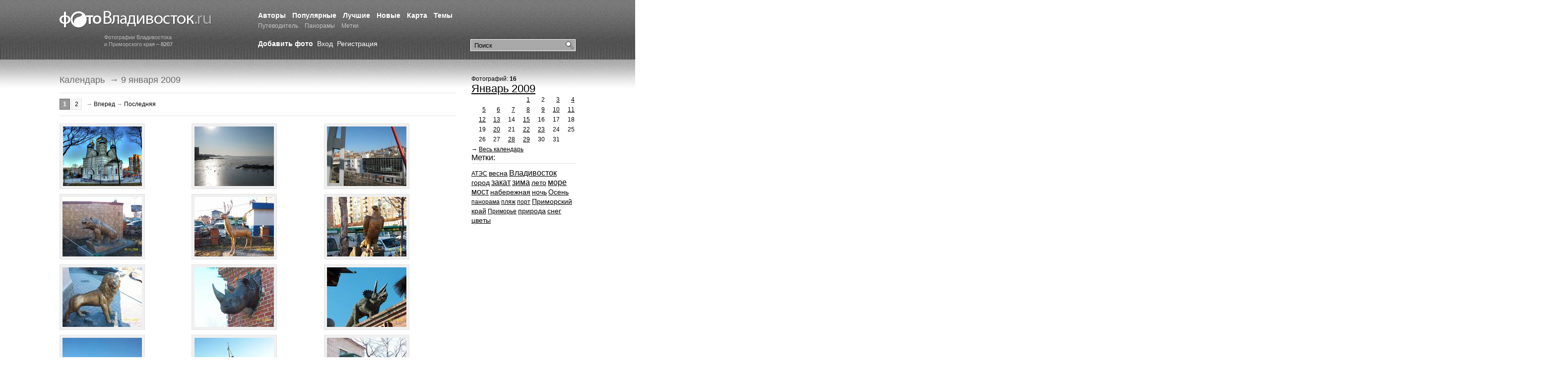

--- FILE ---
content_type: text/html; charset=windows-1251
request_url: https://photovladivostok.ru/calendar/?year=2009&month=1&day=9
body_size: 3905
content:
<!DOCTYPE HTML PUBLIC "-//W3C//DTD HTML 4.01//EN" "http://www.w3.org/TR/html4/strict.dtd">
<html xmlns="http://www.w3.org/1999/xhtml">
<head>
<meta http-equiv="Content-Type" content="text/html; charset=windows-1251" />
<title>
  Календарь - Фото Владивосток. Фотогалерея города Владивостока и Приморского края.</title>


<meta name="keywords" content="Шамора, Горностай, Ливадия, Чуркин, Золотой рог, Светланская, Владивосток, Амурский залив, Уссурийский залив, Зеленый угол, остров Русский, Эгершельд, Путятин, Рейнеке, остров Попова" /><meta name="description" content="Фотогалерея города Владивостока. Фотографии города. Улицы, пейзажи, сопки, море, острова, набережная, порт, горожане." />
<meta name="Generator" content="VCRT CMS, http://vcrt.ru/" />
<link rel="shortcut icon" href="https://photovladivostok.ru/favicon.ico" type="image/x-icon" />
<link href="https://photovladivostok.ru/template/css/style.css" rel="stylesheet" type="text/css" />
<script type="text/javascript" src="https://photovladivostok.ru/include/scripts.js"></script>

<link rel="alternate" title="Новые фотографии" href="https://photovladivostok.ru/gallery/rss.xml" type="application/rss+xml" />
<link rel="alternate" title="Лента новостей" href="https://photovladivostok.ru/news/rss.php" type="application/rss+xml" />
<meta name="verify-v1" content="Je3Artn9mUw7xE9anggtb5qoJqy1DEVkJl6kRIcTFR8=" />

</head>
<body>

<div class="l-wrapper">

	<div class="l-header i-full-size">
			
			<div class="header__item">
			
				<div class="b-logo">
					<a href="https://photovladivostok.ru/" class="logo__img" title="Фотогалерея Владивостока">Фотогалерея Владивостока</a>
					<span class="logo__text">Фотографии Владивостока<br />и Приморского края – <strong>8207</strong></span>
				</div>
			
			</div>
			<div class="header__item header__item_full">
			
			
				<div class="b-search">

						<form class="search__form" action="https://photovladivostok.ru/search/" method="get">
								<fieldset class="search__fieldset">
										<input class="search__field_submit" type="submit" value="Найти" />
										<input class="search__field_input" type="text" name="q" value="Поиск" onclick="if(this.value=='Поиск') this.value = '';" value="Поиск" />
								</fieldset>
						</form>
						
				</div>
			
			
			
	



			
			
				<div class="b-menu b-main-menu">
					<ul class="main-menu__list">
					
					
											
						
						<li class="main-menu__item">
							<a href="https://photovladivostok.ru/authors/" class="main-menu__link " title="">Авторы</a>
						</li>
												
						
						<li class="main-menu__item">
							<a href="https://photovladivostok.ru/mostviewed/" class="main-menu__link " title="">Популярные</a>
						</li>
												
						
						<li class="main-menu__item">
							<a href="https://photovladivostok.ru/top/" class="main-menu__link " title="">Лучшие</a>
						</li>
												
						
						<li class="main-menu__item">
							<a href="https://photovladivostok.ru/new/" class="main-menu__link " title="">Новые</a>
						</li>
												
						
						<li class="main-menu__item">
							<a href="https://photovladivostok.ru/map/" class="main-menu__link " title="">Карта</a>
						</li>
												
						
						<li class="main-menu__item">
							<a href="/gallery/" class="main-menu__link " title="">Темы</a>
						</li>
												
						
						<li class="main-menu__item">
							<a href="http://primamedia.ru/travel/vladivostok/" class="main-menu__link  main-menu__link_small" title="">Путеводитель</a>
						</li>
												
						
						<li class="main-menu__item">
							<a href="https://photovladivostok.ru/panorama/" class="main-menu__link  main-menu__link_small" title="">Панорамы</a>
						</li>
												
						
						<li class="main-menu__item">
							<a href="https://photovladivostok.ru/tags/" class="main-menu__link  main-menu__link_small" title="">Метки</a>
						</li>
							
					</ul>
				</div>
				
				

				
				<div class="b-user-bar">
				
				  <a href="https://photovladivostok.ru/user/reg.php" class="user-bar__link user-bar__link_bold">Добавить фото</a>
				
				
										
								<a href="https://photovladivostok.ru/user/" class="user-bar__link">Вход</a>
								<a href="https://photovladivostok.ru/user/reg.php" class="user-bar__link">Регистрация</a>					
						
					
				</div>
								
				
			</div>
		
	</div><!-- #header-->

	<div class="l-middle i-full-size">

		<div class="b-container">
			<div class="b-content">
			
			
			
								<div class="b-breadcumbs">
						<ul class="breadcumbs__list">	
			
													 <li class="breadcumbs__item">
															 												<a href="./" class="breadcumbs__link">Календарь</a>
																		
													 <li class="breadcumbs__item">
						 &rarr; 									 9 января 2009									
													
						</ul>
				</div>
							

<div class="dbp"><span class='dbp_nav_pages'><b>1</b> <a href='./?p=2&rpp=12&year=2009&month=1&day=9'>2</a> </span><span class='dbp_nav_arrow'>&rarr; <a href='./?p=2&rpp=12&year=2009&month=1&day=9'>Вперед</a>
&rarr; <a href='./?p=2&rpp=12&year=2009&month=1&day=9'>Последняя</a></span></div><div id="photoalbum"><table border="0" cellspacing="0" cellpadding="4" width="100%"><tr><td width="32%" valign="top"><div style="width:160px; height:120px;"><a href="https://photovladivostok.ru/gallery/sight/churches/4991.htm"><img src="https://photovladivostok.ru/files/gallery/thumb/4991.jpg" width="159" height="120" alt=". Фотографии Владивостока" title="" /></a></div><small><a href="https://photovladivostok.ru/gallery/sight/churches/4991.htm"></a></small></td><td width="32%" valign="top"><div style="width:160px; height:120px;"><a href="https://photovladivostok.ru/gallery/vladivostok/winter/4987.htm"><img src="https://photovladivostok.ru/files/gallery/thumb/4987.jpg" width="160" height="120" alt=". Фотографии Владивостока" title="" /></a></div><small><a href="https://photovladivostok.ru/gallery/vladivostok/winter/4987.htm"></a></small></td><td width="32%" valign="top"><div style="width:160px; height:120px;"><a href="https://photovladivostok.ru/gallery/vladivostok/4986.htm"><img src="https://photovladivostok.ru/files/gallery/thumb/4986.jpg" width="160" height="120" alt=". Фотографии Владивостока" title="" /></a></div><small><a href="https://photovladivostok.ru/gallery/vladivostok/4986.htm"></a></small></td></tr><tr><td width="32%" valign="top"><div style="width:160px; height:120px;"><a href="https://photovladivostok.ru/gallery/sight/4984.htm"><img src="https://photovladivostok.ru/files/gallery/thumb/4984.jpg" width="160" height="120" alt=". Фотографии Владивостока" title="" /></a></div><small><a href="https://photovladivostok.ru/gallery/sight/4984.htm"></a></small></td><td width="32%" valign="top"><div style="width:160px; height:120px;"><a href="https://photovladivostok.ru/gallery/sight/4983.htm"><img src="https://photovladivostok.ru/files/gallery/thumb/4983.jpg" width="160" height="120" alt=". Фотографии Владивостока" title="" /></a></div><small><a href="https://photovladivostok.ru/gallery/sight/4983.htm"></a></small></td><td width="32%" valign="top"><div style="width:160px; height:120px;"><a href="https://photovladivostok.ru/gallery/sight/4982.htm"><img src="https://photovladivostok.ru/files/gallery/thumb/4982.jpg" width="160" height="120" alt=". Фотографии Владивостока" title="" /></a></div><small><a href="https://photovladivostok.ru/gallery/sight/4982.htm"></a></small></td></tr><tr><td width="32%" valign="top"><div style="width:160px; height:120px;"><a href="https://photovladivostok.ru/gallery/sight/4981.htm"><img src="https://photovladivostok.ru/files/gallery/thumb/4981.jpg" width="160" height="120" alt=". Фотографии Владивостока" title="" /></a></div><small><a href="https://photovladivostok.ru/gallery/sight/4981.htm"></a></small></td><td width="32%" valign="top"><div style="width:160px; height:120px;"><a href="https://photovladivostok.ru/gallery/sight/4980.htm"><img src="https://photovladivostok.ru/files/gallery/thumb/4980.jpg" width="160" height="120" alt=". Фотографии Владивостока" title="" /></a></div><small><a href="https://photovladivostok.ru/gallery/sight/4980.htm"></a></small></td><td width="32%" valign="top"><div style="width:160px; height:120px;"><a href="https://photovladivostok.ru/gallery/sight/4979.htm"><img src="https://photovladivostok.ru/files/gallery/thumb/4979.jpg" width="160" height="120" alt=". Фотографии Владивостока" title="" /></a></div><small><a href="https://photovladivostok.ru/gallery/sight/4979.htm"></a></small></td></tr><tr><td width="32%" valign="top"><div style="width:160px; height:120px;"><a href="https://photovladivostok.ru/gallery/sight/4978.htm"><img src="https://photovladivostok.ru/files/gallery/thumb/4978.jpg" width="160" height="120" alt=". Фотографии Владивостока" title="" /></a></div><small><a href="https://photovladivostok.ru/gallery/sight/4978.htm"></a></small></td><td width="32%" valign="top"><div style="width:160px; height:120px;"><a href="https://photovladivostok.ru/gallery/sight/4977.htm"><img src="https://photovladivostok.ru/files/gallery/thumb/4977.jpg" width="160" height="120" alt=". Фотографии Владивостока" title="" /></a></div><small><a href="https://photovladivostok.ru/gallery/sight/4977.htm"></a></small></td><td width="32%" valign="top"><div style="width:160px; height:120px;"><a href="https://photovladivostok.ru/gallery/sight/4976.htm"><img src="https://photovladivostok.ru/files/gallery/thumb/4976.jpg" width="160" height="120" alt=". Фотографии Владивостока" title="" /></a></div><small><a href="https://photovladivostok.ru/gallery/sight/4976.htm"></a></small></td></tr></tr></table></div><div class="dbp"><span class='dbp_nav_pages'><b>1</b> <a href='./?p=2&rpp=12&year=2009&month=1&day=9'>2</a> </span><span class='dbp_nav_arrow'>&rarr; <a href='./?p=2&rpp=12&year=2009&month=1&day=9'>Вперед</a>
&rarr; <a href='./?p=2&rpp=12&year=2009&month=1&day=9'>Последняя</a></span></div>
				<div class="b-banner b-banner-bottom"><script async src="//pagead2.googlesyndication.com/pagead/js/adsbygoogle.js"></script>
<!-- ФВ: вверху -->
<ins class="adsbygoogle"
     style="display:inline-block;width:728px;height:90px"
     data-ad-client="ca-pub-8152334961187186"
     data-ad-slot="5510209493"></ins>
<script>
(adsbygoogle = window.adsbygoogle || []).push({});
</script></div>
				
				
		
		<script async src="//pagead2.googlesyndication.com/pagead/js/adsbygoogle.js"></script>
<!-- ФВ: внизу -->
<ins class="adsbygoogle"
     style="display:inline-block;width:728px;height:90px"
     data-ad-client="ca-pub-8152334961187186"
     data-ad-slot="4105628484"></ins>
<script>
(adsbygoogle = window.adsbygoogle || []).push({});
</script>			</div><!-- #content-->

		</div><!-- #container-->

		
		<div class="b-sidebar b-sidebar_right">
				  Фотографий: <b>16</b><div class="block"><h2><a href="https://photovladivostok.ru/calendar/?year=2009&amp;month=1">Январь 2009</a></h2><table class="monthcalendar"><tr><td class="calempty">&nbsp;</td><td class="calempty">&nbsp;</td><td class="calempty">&nbsp;</td><td class="dateactive"><a href="https://photovladivostok.ru/calendar/?year=2009&amp;month=1&amp;day=1" title="7 фото">1</a></td><td class="dateinactive">2</td><td class="dateactive"><a href="https://photovladivostok.ru/calendar/?year=2009&amp;month=1&amp;day=3" title="1 фото">3</a></td><td class="dateactive"><a href="https://photovladivostok.ru/calendar/?year=2009&amp;month=1&amp;day=4" title="4 фото">4</a></td></tr><tr><td class="dateactive"><a href="https://photovladivostok.ru/calendar/?year=2009&amp;month=1&amp;day=5" title="12 фото">5</a></td><td class="dateactive"><a href="https://photovladivostok.ru/calendar/?year=2009&amp;month=1&amp;day=6" title="8 фото">6</a></td><td class="dateactive"><a href="https://photovladivostok.ru/calendar/?year=2009&amp;month=1&amp;day=7" title="3 фото">7</a></td><td class="dateactive"><a href="https://photovladivostok.ru/calendar/?year=2009&amp;month=1&amp;day=8" title="4 фото">8</a></td><td class="dateactive"><a href="https://photovladivostok.ru/calendar/?year=2009&amp;month=1&amp;day=9" title="16 фото">9</a></td><td class="dateactive"><a href="https://photovladivostok.ru/calendar/?year=2009&amp;month=1&amp;day=10" title="4 фото">10</a></td><td class="dateactive"><a href="https://photovladivostok.ru/calendar/?year=2009&amp;month=1&amp;day=11" title="4 фото">11</a></td></tr><tr><td class="dateactive"><a href="https://photovladivostok.ru/calendar/?year=2009&amp;month=1&amp;day=12" title="36 фото">12</a></td><td class="dateactive"><a href="https://photovladivostok.ru/calendar/?year=2009&amp;month=1&amp;day=13" title="7 фото">13</a></td><td class="dateinactive">14</td><td class="dateactive"><a href="https://photovladivostok.ru/calendar/?year=2009&amp;month=1&amp;day=15" title="4 фото">15</a></td><td class="dateinactive">16</td><td class="dateinactive">17</td><td class="dateinactive">18</td></tr><tr><td class="dateinactive">19</td><td class="dateactive"><a href="https://photovladivostok.ru/calendar/?year=2009&amp;month=1&amp;day=20" title="2 фото">20</a></td><td class="dateinactive">21</td><td class="dateactive"><a href="https://photovladivostok.ru/calendar/?year=2009&amp;month=1&amp;day=22" title="13 фото">22</a></td><td class="dateactive"><a href="https://photovladivostok.ru/calendar/?year=2009&amp;month=1&amp;day=23" title="5 фото">23</a></td><td class="dateinactive">24</td><td class="dateinactive">25</td></tr><tr><td class="dateinactive">26</td><td class="dateinactive">27</td><td class="dateactive"><a href="https://photovladivostok.ru/calendar/?year=2009&amp;month=1&amp;day=28" title="1 фото">28</a></td><td class="dateactive"><a href="https://photovladivostok.ru/calendar/?year=2009&amp;month=1&amp;day=29" title="5 фото">29</a></td><td class="dateinactive">30</td><td class="dateinactive">31</td><td class="calempty">&nbsp;</td></tr></table>&rarr; <a href="https://photovladivostok.ru/calendar/">Весь календарь</a></div><div class="block sidebar-block"><h2><a href="https://photovladivostok.ru/tags/">Метки:</a></h2><a href="https://photovladivostok.ru/tags/12.htm" style="font-size:12px;">АТЭС</a> <a href="https://photovladivostok.ru/tags/235.htm" style="font-size:14px;">весна</a> <a href="https://photovladivostok.ru/tags/682.htm" style="font-size:16px;">Владивосток</a> <a href="https://photovladivostok.ru/tags/192.htm" style="font-size:14px;">город</a> <a href="https://photovladivostok.ru/tags/43.htm" style="font-size:16px;">закат</a> <a href="https://photovladivostok.ru/tags/54.htm" style="font-size:16px;">зима</a> <a href="https://photovladivostok.ru/tags/68.htm" style="font-size:14px;">лето</a> <a href="https://photovladivostok.ru/tags/37.htm" style="font-size:16px;">море</a> <a href="https://photovladivostok.ru/tags/13.htm" style="font-size:16px;">мост</a> <a href="https://photovladivostok.ru/tags/210.htm" style="font-size:14px;">набережная</a> <a href="https://photovladivostok.ru/tags/240.htm" style="font-size:14px;">ночь</a> <a href="https://photovladivostok.ru/tags/58.htm" style="font-size:14px;">Осень</a> <a href="https://photovladivostok.ru/tags/63.htm" style="font-size:12px;">панорама</a> <a href="https://photovladivostok.ru/tags/38.htm" style="font-size:12px;">пляж</a> <a href="https://photovladivostok.ru/tags/44.htm" style="font-size:12px;">порт</a> <a href="https://photovladivostok.ru/tags/489.htm" style="font-size:14px;">Приморский край</a> <a href="https://photovladivostok.ru/tags/225.htm" style="font-size:12px;">Приморье</a> <a href="https://photovladivostok.ru/tags/59.htm" style="font-size:14px;">природа</a> <a href="https://photovladivostok.ru/tags/28.htm" style="font-size:14px;">снег</a> <a href="https://photovladivostok.ru/tags/41.htm" style="font-size:14px;">цветы</a></div><script async src="//pagead2.googlesyndication.com/pagead/js/adsbygoogle.js"></script>
<!-- ФВ: справа -->
<ins class="adsbygoogle"
     style="display:inline-block;width:300px;height:600px"
     data-ad-client="ca-pub-8152334961187186"
     data-ad-slot="2836724940"></ins>
<script>
(adsbygoogle = window.adsbygoogle || []).push({});
</script>					
				
		</div>

	</div><!-- #middle-->
</div><!-- #wrapper -->	



<div class="l-footer">
				<div class="gblocklight"></div>	<div class="b-footer i-full-size">
			
			<div class="b-counter"><!--LiveInternet counter--><script type="text/javascript"><!--
document.write("<a href='http://www.liveinternet.ru/click' "+
"target=_blank><img src='https://counter.yadro.ru/hit?t26.1;r"+
escape(document.referrer)+((typeof(screen)=="undefined")?"":
";s"+screen.width+"*"+screen.height+"*"+(screen.colorDepth?
screen.colorDepth:screen.pixelDepth))+";u"+escape(document.URL)+
";"+Math.random()+
"' alt='' title='LiveInternet: показано число посетителей за"+
" сегодня' "+
"border=0 width=88 height=15><\/a>")//--></script><!--/LiveInternet-->

<!-- Yandex.Metrika counter -->
<div style="display:none;"><script type="text/javascript">
(function(w, c) {
    (w[c] = w[c] || []).push(function() {
        try {
            w.yaCounter26803 = new Ya.Metrika(26803, null, 1);
             yaCounter26803.clickmap(true);
             yaCounter26803.trackLinks(true);
        
        } catch(e) {}
    });
})(window, 'yandex_metrika_callbacks');
</script></div>
<script src="//mc.yandex.ru/metrika/watch.js" type="text/javascript" defer="defer"></script>
<noscript><div style="position:absolute"><img src="//mc.yandex.ru/watch/26803?cnt-class=1" alt="" /></div></noscript>
<!-- /Yandex.Metrika counter -->

<script type="text/javascript">

  var _gaq = _gaq || [];
  _gaq.push(['_setAccount', 'UA-1262624-8']);
  _gaq.push(['_trackPageview']);

  (function() {
    var ga = document.createElement('script'); ga.type = 'text/javascript'; ga.async = true;
    ga.src = ('https:' == document.location.protocol ? 'https://ssl' : 'http://www') + '.google-analytics.com/ga.js';
    var s = document.getElementsByTagName('script')[0]; s.parentNode.insertBefore(ga, s);
  })();

</script>
</div>
			
			<div class="b-menu b-botom-menu">
					<ul class="botom-menu__list">
							<li class="botom-menu__item">&copy; 2002 &mdash; 2026&nbsp;&nbsp;<a href="https://photovladivostok.ru/">PhotoVladivostok.ru</a></li>
							<li class="botom-menu__item"><a class="botom-menu__link" href="/english/">English</a></li>
<li class="botom-menu__item"><a class="botom-menu__link" href="/about/">О проекте</a></li>
<li class="botom-menu__item"><a class="botom-menu__link" href="/rules/">Правила</a></li>							<li class="botom-menu__item"><a class="botom-menu__link" href="http://vcrt.ru/" target="_blank" title="Создание сайтов, веб-дизайн во Владивостоке">Разработка сайта &mdash; ЦРТ</a></li>
					</ul>
			</div>
			

			
	</div>


</div>

</body>
</html>


--- FILE ---
content_type: text/html; charset=utf-8
request_url: https://www.google.com/recaptcha/api2/aframe
body_size: 267
content:
<!DOCTYPE HTML><html><head><meta http-equiv="content-type" content="text/html; charset=UTF-8"></head><body><script nonce="WtR42re4DXB4SnMgUu5j4w">/** Anti-fraud and anti-abuse applications only. See google.com/recaptcha */ try{var clients={'sodar':'https://pagead2.googlesyndication.com/pagead/sodar?'};window.addEventListener("message",function(a){try{if(a.source===window.parent){var b=JSON.parse(a.data);var c=clients[b['id']];if(c){var d=document.createElement('img');d.src=c+b['params']+'&rc='+(localStorage.getItem("rc::a")?sessionStorage.getItem("rc::b"):"");window.document.body.appendChild(d);sessionStorage.setItem("rc::e",parseInt(sessionStorage.getItem("rc::e")||0)+1);localStorage.setItem("rc::h",'1768662048050');}}}catch(b){}});window.parent.postMessage("_grecaptcha_ready", "*");}catch(b){}</script></body></html>